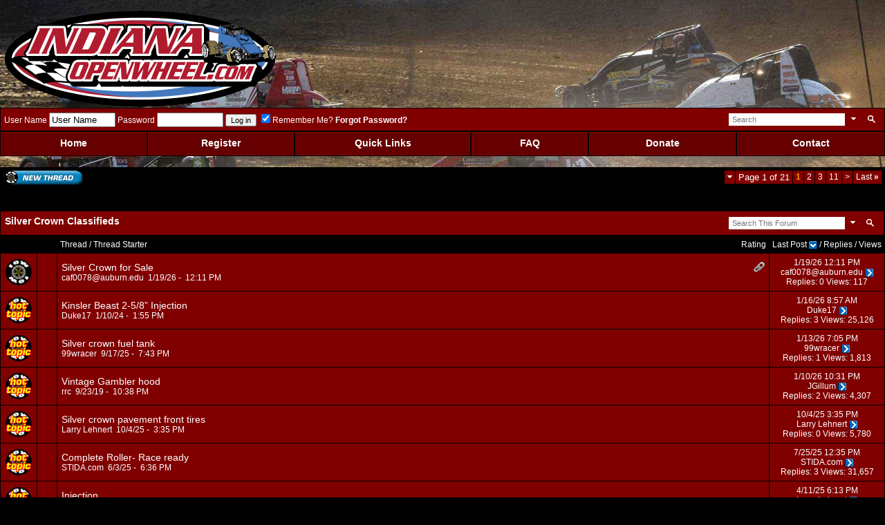

--- FILE ---
content_type: text/html; charset=ISO-8859-1
request_url: https://www.indianaopenwheel.com/forumdisplay.php?s=249ac93e2c233c61477ea2d7a27fbf7f&f=16
body_size: 11427
content:
<!DOCTYPE html PUBLIC "-//W3C//DTD XHTML 1.0 Transitional//EN" "http://www.w3.org/TR/xhtml1/DTD/xhtml1-transitional.dtd">
<html xmlns="http://www.w3.org/1999/xhtml" dir="ltr" lang="en">
<head>
<meta http-equiv="Content-Type" content="text/html; charset=ISO-8859-1" />
<meta name="generator" content="vBulletin 3.8.7" />
<meta property="og:site_name" content="Indiana Open Wheel" />
<meta property="og:type" content="article" />
<meta property="og:image" content="https://www.indianaopenwheel.com/images/header/head_logo2011.png" />
<meta property="fb:admins" content="100000125049836" />

<meta property="og:title" content="Silver Crown Classifieds"/><meta name="keywords" content="Silver Crown Classifieds, non wing sprint cars, sprint car, midget, midgets, open wheel, racing, motorsports, auto racing, indiana racing, speedway, race track" />
<meta name="description" content="" />

<meta name="verify-v1" content="FgagfVbMZcT6xpKoGA1zBeVIieKtPSf8TGgJFoB81K0=" />
<meta name="verify-v1" content="WYO8dK5HXQlnmmO1WuuZ7LTgV4FLP8SnwA18tWZNiAw=" />
<meta name="y_key" content="f8bf9aa86dec06da" />
<!-- CSS Stylesheet -->
<link rel="stylesheet" type="text/css" href="style1.css" />
<!-- / CSS Stylesheet -->
<script type="text/javascript" src="clientscript/resizevbimg.js"></script>
<script type="text/javascript" src="https://ajax.googleapis.com/ajax/libs/yui/2.9.0/build/yahoo-dom-event/yahoo-dom-event.js?v=387"></script>
<script type="text/javascript" src="https://ajax.googleapis.com/ajax/libs/yui/2.9.0/build/connection/connection-min.js?v=387"></script>
<script type="text/javascript">
<!--
var SESSIONURL = "s=2e06e94327586d4f2ee1c5794f11e9ef&";
var SECURITYTOKEN = "guest";
var IMGDIR_MISC = "https://www.indianaopenwheel.com/images/misc";
var vb_disable_ajax = parseInt("0", 10);
// -->
</script>
<script type="text/javascript" src="clientscript/vbulletin_global.js?v=387"></script>
<script type="text/javascript" src="clientscript/vbulletin_menu.js?v=387"></script>

<link rel="alternate" type="application/rss+xml" title="Indiana Open Wheel RSS Feed" href="external.php?type=RSS2" />

<link rel="alternate" type="application/rss+xml" title="Indiana Open Wheel - Silver Crown Classifieds - RSS Feed" href="external.php?type=RSS2&amp;forumids=16" />


<link rel="shortcut icon" href="https://www.indianaopenwheel.com/images/favicon.ico"/>
<link rel="image_src" href="https://www.indianaopenwheel.com/images/header/head_logo2011.png" />
<!-- Google Analytics -->
<script>
  (function(i,s,o,g,r,a,m){i['GoogleAnalyticsObject']=r;i[r]=i[r]||function(){
  (i[r].q=i[r].q||[]).push(arguments)},i[r].l=1*new Date();a=s.createElement(o),
  m=s.getElementsByTagName(o)[0];a.async=1;a.src=g;m.parentNode.insertBefore(a,m)
  })(window,document,'script','//www.google-analytics.com/analytics.js','ga');

  ga('create', 'UA-5181432-1', 'indianaopenwheel.com');
  ga('send', 'pageview');

</script>
<!-- End Google Analytics -->
<meta property="og:url" content="https://www.indianaopenwheel.com/forumdisplay.php?f=16"/>
<title>Silver Crown Classifieds</title>


<link rel="canonical" href="https://www.indianaopenwheel.com/forumdisplay.php?f=16&amp;styleid=1" />
<link rel="alternate" media="only screen and (max-width: 640px)" href="https://www.indianaopenwheel.com/forumdisplay.php?f=16&amp;styleid=17" />

</head>
<body>
<div id="top" style="display:none;"></div>
<!-- content table -->
<!-- open content container -->
	<div class="page" style="width:100%;text-align:left">
		<div style="padding:0;text-align:left">

<!-- Sprint Car Header-->
	<div>
		<a href="/"><img alt="IndianaOpenWheel.com Sprint Car &amp; Midget Racing Forum" height="156" src="https://www.indianaopenwheel.com/images/header/head_logo2011.png" width="405" /></a>
	</div>
<div style="text-align:center"></div>
<!-- header nav -->
<div class="alt1" style="padding:5px;border:1px solid #000;">

		<span id="nav-searchbox" class="smallscreen_hide">
			<form action="search.php?do=process" method="post">
			<input type="hidden" name="do" value="process" />
			<input type="hidden" name="quicksearch" value="1" />
			<input type="hidden" name="childforums" value="1" />
			<input type="hidden" name="exactname" value="1" />
			<input type="hidden" name="s" value="2e06e94327586d4f2ee1c5794f11e9ef" />
			<input type="hidden" name="securitytoken" value="guest" />
			<input type="text" class="bginput2" name="query" size="25" tabindex="1001" placeholder="Search" />
			
				<span class="search_arrow"><a id="search_pop" href="/forumdisplay.php?f=16&amp;nojs=1#search_pop" accesskey="3"></a> <script type="text/javascript"> vbmenu_register("search_pop"); </script>
			</span>
<input type="submit" class="button2" value=" &nbsp; " style="font-size:13px;" tabindex="1004" />

<!-- TOPLINKS POPUP MENUS -->
<div class="vbmenu_popup" id="search_pop_menu" style="display:none;margin-top:3px" align="left">
<div>
<div class="vbmenu_option" style="padding:5px;">
<label for="show_title_only"><input type="checkbox" name="titleonly" value="1" checked="checked" /> Search Titles Only</label> <label for="rb_nb_sp0"><input type="radio" name="showposts" value="0" id="rb_nb_sp0" tabindex="1002" />Show Threads</label> <label for="rb_nb_sp1"><input type="radio" name="showposts" value="1" id="rb_nb_sp1" tabindex="1003" />Show Posts</label></div>

</div></div><!-- / top links menu -->
			
			</form>
		</span>


<!-- login form -->
<form action="login.php?do=login" method="post" onsubmit="md5hash(vb_login_password, vb_login_md5password, vb_login_md5password_utf, 0)">
	<script type="text/javascript" src="clientscript/vbulletin_md5.js?v=387"></script>
		<div class="smallfont"><label for="navbar_username">User Name</label>
			<input type="text" class="bginput" style="font-size: 13px" name="vb_login_username" id="navbar_username" size="10" accesskey="u" tabindex="101" value="User Name" onfocus="if (this.value == 'User Name') this.value = '';" />
			<label for="navbar_password">Password</label>
			<input type="password" class="bginput" style="font-size: 13px" name="vb_login_password" id="navbar_password" size="10" tabindex="102" />
			<input type="submit" class="button" value="Log in" tabindex="104" title="Enter your username and password in the boxes provided to login, or click the 'register' button to create a profile for yourself." accesskey="s" />
			<label for="cb_cookieuser_navbar"><input type="checkbox" name="cookieuser" value="1" checked="checked" tabindex="103" id="cb_cookieuser_navbar" accesskey="c" />Remember Me?</label>
		<!-- Forgot Password Line Starts -->
			<a style="font-weight:bold;" href="login.php?do=lostpw">Forgot Password?</a>
		</div>
		<!-- Forgot Password Line Ends -->
	<input type="hidden" name="s" value="2e06e94327586d4f2ee1c5794f11e9ef" />
	<input type="hidden" name="securitytoken" value="guest" />
	<input type="hidden" name="do" value="login" />
	<input type="hidden" name="vb_login_md5password" />
	<input type="hidden" name="vb_login_md5password_utf" />
</form>
<!-- / login form -->
	</div>


<table class="tborder" style="border-collapse: collapse" width="100%" border="0">
  <tr align="center">
    <td class="navtab1" style="width:10%;" align="center"><a href="/">Home</a></td>
		<td class="navtab1" style="width:10%;" align="center"><a href="iowregister.php?s=2e06e94327586d4f2ee1c5794f11e9ef" rel="nofollow">Register</a></td>

<td class="navtab1" style="width:12%;"><a id="quicklinks" href="/forumdisplay.php?f=16&amp;nojs=1#quicklinks" accesskey="3">Quick Links</a> <script type="text/javascript"> vbmenu_register("quicklinks", true); </script></td>


		
		


    <td style="width:12%;display:none;" class="navtab1"><a href="/rules.php?s=2e06e94327586d4f2ee1c5794f11e9ef">Forum Rules</a></td>

     

    <!-- / ## -->

<td class="navtab1" style="width:8%;" ><a rel="help" href="faq.php?s=2e06e94327586d4f2ee1c5794f11e9ef" accesskey="5">FAQ</a></td><!-- PayPal Donations --><td class="navtab1" width="10%"><a href="https://www.indianaopenwheel.com/billspaypal.php">Donate</a></td>


	


    <td class="navtab1" style="width:10%;" align="center"><a href="https://www.indianaopenwheel.com/sendmessage.php">Contact</a></td>


  </tr>
</table>
<!-- / header nav --><!-- breadcrumb, login, pm info --><!-- / breadcrumb, login, pm info -->

<br />


<!-- NAVBAR POPUP MENUS --><!-- UPPER NAVBAR POPUP MENUS -->
<div class="vbmenu_popup" id="quicklinks_menu" style="display:none;margin-top:3px" align="left"><table cellpadding="4" cellspacing="0" border="0">
<tr><td class="thead">Quick Links</td></tr>
<tr><td class="vbmenu_option"><a href="https://www.indianaopenwheel.com/forumdisplay.php?f=32">2014 IOW Sprint Car Standings</a></td></tr>
<tr><td class="vbmenu_option"><a href="https://www.indianaopenwheel.com/2013IOWDC.php">2013 IOW Sprint Car Standings</a></td></tr>
<tr><td class="vbmenu_option"><a href="https://www.indianaopenwheel.com/2012IOWDC.php">2012 IOW Sprint Car Standings</a></td></tr>
<tr><td class="vbmenu_option"><a href="https://www.indianaopenwheel.com/2011IOWDC.php">2011 IOW Sprint Car Standings</a></td></tr>
<tr><td class="vbmenu_option"><a href="https://www.indianaopenwheel.com/indianasprintweek.php">Indiana Sprint Week</a></td></tr>
<tr><td class="vbmenu_option"><a href="https://www.indianaopenwheel.com/indianamidgetweek.php">Indiana Midget Week</a></td></tr>


<tr><td class="vbmenu_option"><a href="https://www.indianaopenwheel.com/weather.php">Weather</a></td></tr>
<tr><td class="vbmenu_option"><a href="https://www.indianaopenwheel.com/links.php">Links</a></td></tr>
</table></div><!-- / quick links menu -->
<!-- / NAVBAR POPUP MENUS -->

<!-- PAGENAV POPUP -->
<div class="vbmenu_popup" id="pagenav_menu" style="display:none"><table cellpadding="4" cellspacing="0" border="0"><tr><td class="vbmenu_option" title="nohilite"><form action="index.php method="get" onsubmit="return this.gotopage()" id="pagenav_form"><input type="text" class="bginput" id="pagenav_itxt" style="font-size:13px" size="10" placeholder="Go to Page..." /><input type="button" class="button" id="pagenav_ibtn" value="Go" /></form></td></tr></table></div>
<!-- / PAGENAV POPUP -->


<!-- main table open  -->
<table cellpadding="0" cellspacing="0" border="0" width="100%">
<tr>
<!-- left column open  -->
<td valign="top">




<!-- threads list  -->

<!-- controls above thread list -->
<table cellpadding="0" cellspacing="0" border="0" width="100%">
<tr valign="bottom">
	<td class="thead smallfont"><a href="newthread.php?s=2e06e94327586d4f2ee1c5794f11e9ef&amp;do=newthread&amp;f=16" rel="nofollow"><img src="https://www.indianaopenwheel.com/images/buttons/newthread.gif" style="vertical-align:middle;" alt="Post New Thread" border="0" /></a>




</td>
	<td class="thead" align="right"><div class="pagenav" align="right">
<table class="tborder" cellpadding="3" cellspacing="1" border="0">
<tr>
	<td class="alt1" title="forumdisplay.php?s=2e06e94327586d4f2ee1c5794f11e9ef&amp;f=16&amp;order=desc"><a name="PageNav"></a></td>
	<td class="alt1" style="font-weight:normal;font-size:13px;white-space:nowrap;">Page 1 of 21</td>
	
	
		<td class="alt2"><span class="smallfont" title="Showing results 1 to 25 of 524"><font color="#FF9900"><strong>1</strong></font></span></td>
 <td class="alt1"><a class="smallfont" href="forumdisplay.php?s=2e06e94327586d4f2ee1c5794f11e9ef&amp;f=16&amp;order=desc&amp;page=2" title="Show results 26 to 50 of 524">2</a></td><td class="alt1"><a class="smallfont" href="forumdisplay.php?s=2e06e94327586d4f2ee1c5794f11e9ef&amp;f=16&amp;order=desc&amp;page=3" title="Show results 51 to 75 of 524">3</a></td><td class="alt1"><a class="smallfont" href="forumdisplay.php?s=2e06e94327586d4f2ee1c5794f11e9ef&amp;f=16&amp;order=desc&amp;page=11" title="Show results 251 to 275 of 524"><!--+10-->11</a></td>
	<td class="alt1"><a rel="next" class="smallfont" href="forumdisplay.php?s=2e06e94327586d4f2ee1c5794f11e9ef&amp;f=16&amp;order=desc&amp;page=2" title="Next Page - Results 26 to 50 of 524">&gt;</a></td>
	<td class="alt1" nowrap="nowrap"><a class="smallfont" href="forumdisplay.php?s=2e06e94327586d4f2ee1c5794f11e9ef&amp;f=16&amp;order=desc&amp;page=21" title="Last Page - Results 501 to 524 of 524">Last <strong>&raquo;</strong></a></td>
</tr>
</table>
</div></td>
</tr>
</table>
<!-- / controls above thread list -->
<table class="tborder" cellpadding="6" cellspacing="1" border="0" width="100%" align="center" style="border-bottom-width:0px">


<tr>
<td class="thead" id="addthis" colspan="3" style="height:25px;">
<!-- AddThis Button BEGIN -->
<div class="addthis_toolbox addthis_default_style ">
<a class="addthis_button_preferred_1"></a>
<a class="addthis_button_preferred_2"></a>
<a class="addthis_button_google_plusone" g:plusone:annotation="none"></a>
<a class="addthis_button_compact"></a>
</div>
<!-- AddThis Button END -->


</td>
</tr>
<tr>
	<td class="tcat">Silver Crown Classifieds

<!--##-->

<!-- forum search menu -->

<span id="nav-searchbox">
<form action="search.php?do=process" method="post">

<div class="alt1">

	<div class="smallfont" title="nohilite">
<input type="hidden" name="s" value="2e06e94327586d4f2ee1c5794f11e9ef" />
<input type="hidden" name="securitytoken" value="guest" />
<input type="hidden" name="do" value="process" />
<input type="hidden" name="forumchoice[]" value="16" />
<input type="hidden" name="childforums" value="1" />
<input type="hidden" name="exactname" value="1" />
	<div>
<input type="text" class="bginput2" name="query" size="25" tabindex="1001" placeholder="Search This Forum" />

<span class="search_arrow"><a id="search_popforum" href="/forumdisplay.php?f=16&amp;nojs=1#search_popforum" accesskey="3"></a> <script type="text/javascript"> vbmenu_register("search_popforum"); </script></span>

<input type="submit" class="button2" value=" &nbsp; " style="font-size:13px;" accesskey="s" tabindex="1004" />
	</div>

<!-- TOPLINKS POPUP MENUS -->
<div class="vbmenu_popup" id="search_popforum_menu" style="display:none;margin-top:3px" align="left">
<div>
<div class="vbmenu_option" style="padding:5px;">
<label for="sh_title_only"><input type="checkbox" name="titleonly" value="1" checked="checked" /> Search Titles Only</label> <label for="rb_fd_sp0"><input type="checkbox" name="showposts" value="0" id="rb_fd_sp0" tabindex="1002" />Show Threads</label> <label for="rb_fd_sp1"><input type="checkbox" name="showposts" value="1" id="rb_fd_sp1" tabindex="1003" />Show Posts</label></div>

<div class="vbmenu_option" style="padding:5px;text-align:center;"><a href="search.php?s=2e06e94327586d4f2ee1c5794f11e9ef&amp;f=16" rel="nofollow">Advanced Search</a></div>
</div></div><!-- / top links menu -->

		</div>
	</span>
</form>
</div>
<!-- / forum search menu -->


</td></tr></table>

<table class="tborder" cellpadding="6" cellspacing="1" border="0" width="100%" align="center" id="threadslist">
<tbody>

<tr>

	
		<td class="thead" colspan="2">&nbsp;</td>
	
	<td class="thead smallfont" width="100%">
		<span style="float:right"><a href="forumdisplay.php?s=2e06e94327586d4f2ee1c5794f11e9ef&amp;f=16&amp;daysprune=-1&amp;order=desc&amp;sort=voteavg" rel="nofollow">Rating</a> </span>
		<a href="forumdisplay.php?s=2e06e94327586d4f2ee1c5794f11e9ef&amp;f=16&amp;daysprune=-1&amp;order=asc&amp;sort=title" rel="nofollow">Thread</a>  /
		<a href="forumdisplay.php?s=2e06e94327586d4f2ee1c5794f11e9ef&amp;f=16&amp;daysprune=-1&amp;order=asc&amp;sort=postusername" rel="nofollow">Thread Starter</a> 
	</td>
	<td class="thead smallfont" width="25%" align="center" nowrap="nowrap"><span style="white-space:nowrap">
<a href="forumdisplay.php?s=2e06e94327586d4f2ee1c5794f11e9ef&amp;f=16&amp;daysprune=-1&amp;order=desc&amp;sort=lastpost" rel="nofollow">Last Post</a> <a href="forumdisplay.php?s=2e06e94327586d4f2ee1c5794f11e9ef&amp;f=16&amp;daysprune=-1&amp;order=asc&amp;sort=lastpost&amp;pp=25&amp;page=1" rel="nofollow"><img class="inlineimg" src="https://www.indianaopenwheel.com/images/buttons/sortasc.png" alt="Reverse Sort Order" border="0" /></a> / <a href="forumdisplay.php?s=2e06e94327586d4f2ee1c5794f11e9ef&amp;f=16&amp;daysprune=-1&amp;order=desc&amp;sort=replycount" rel="nofollow">Replies</a>  / <a href="forumdisplay.php?s=2e06e94327586d4f2ee1c5794f11e9ef&amp;f=16&amp;daysprune=-1&amp;order=desc&amp;sort=views" rel="nofollow">Views</a> </span>
</td>
<form action="inlinemod.php?forumid=16" method="post" id="inlinemodform">
<input type="hidden" name="url" value="" />
<input type="hidden" name="s" value="2e06e94327586d4f2ee1c5794f11e9ef" />
<input type="hidden" name="securitytoken" value="guest" />
<input type="hidden" name="forumid" value="16" />
	

</tr>
</tbody>


	<!-- show threads -->
	<tbody id="threadbits_forum_16">
	<tr>

	<td class="alt1" id="td_threadstatusicon_127899">
		
		<img src="https://www.indianaopenwheel.com/images/statusicon/thread.gif" id="thread_statusicon_127899" alt="" border="0" />
	</td>
	
		<td class="alt1" align="center"><img src="https://www.indianaopenwheel.com/images/icons/icon15.gif" alt="" border="0" /></td>
	

	<td class="alt1" id="td_threadtitle_127899" title="Competition welding frame 
Claxton engine 
Spares 
$15,000 or best offer 
Moving and need to sell, please call Joe if interested and for more...">

		
		<div>
			
				<span style="float:right">
					
					
					
					
					 <a href="#" onclick="attachments(127899); return false"> <img class="inlineimg" src="https://www.indianaopenwheel.com/images/misc/paperclip.png" border="0" alt="2 Attachment(s)" /></a> 
					
				</span>
			
			
			
			
			
			
			<a href="showthread.php?s=2e06e94327586d4f2ee1c5794f11e9ef&amp;t=127899" id="thread_title_127899">Silver Crown for Sale</a>
		
		</div>

		

		<div class="smallfont">
			
			
				<span style="cursor:pointer" onclick="window.open('member.php?s=2e06e94327586d4f2ee1c5794f11e9ef&amp;u=24686', '_self')">caf0078@auburn.edu</span>
			
&nbsp;1/19/26 -&nbsp; 12:11 PM		</div>

		

	</td>

	
	<td class="alt1" align="center" width="25%" title="Replies: 0, Views: 117">
		<div class="smallfont">
			1/19/26 <span class="time">12:11 PM</span><br />
			<a href="member.php?s=2e06e94327586d4f2ee1c5794f11e9ef&amp;find=lastposter&amp;t=127899" rel="nofollow">caf0078@auburn.edu</a>  <a href="showthread.php?s=2e06e94327586d4f2ee1c5794f11e9ef&amp;p=582254#post582254"><img class="inlineimg" src="https://www.indianaopenwheel.com/images/buttons/lastpost.png" alt="Go to last post" border="0" /></a>

<br />
		<a href="misc.php?do=whoposted&amp;t=127899" onclick="who(127899); return false;">Replies: 0</a> Views: 117

		</div>
	</td>
	

	

		
	

	
</tr>





<tr>

	<td class="alt1" id="td_threadstatusicon_124939">
		
		<img src="https://www.indianaopenwheel.com/images/statusicon/thread_hot.gif" id="thread_statusicon_124939" alt="" border="0" />
	</td>
	
		<td class="alt1" align="center"><img src="https://www.indianaopenwheel.com/images/icons/icon15.gif" alt="" border="0" /></td>
	

	<td class="alt1" id="td_threadtitle_124939" title="Kinsler Beast 2-5/8” injection unit for sale w/550 nozzles.  Came off an AllPro 263-5 Silver Crown engine.  Only 2 races from new.  Cost $6900-sell...">

		
		<div>
			
			
			
			
			
			
			<a href="showthread.php?s=2e06e94327586d4f2ee1c5794f11e9ef&amp;t=124939" id="thread_title_124939">Kinsler Beast 2-5/8” Injection</a>
		
		</div>

		

		<div class="smallfont">
			
			
				<span style="cursor:pointer" onclick="window.open('member.php?s=2e06e94327586d4f2ee1c5794f11e9ef&amp;u=12300', '_self')">Duke17</span>
			
&nbsp;1/10/24 -&nbsp; 1:55 PM		</div>

		

	</td>

	
	<td class="alt1" align="center" width="25%" title="Replies: 3, Views: 25,126">
		<div class="smallfont">
			1/16/26 <span class="time">8:57 AM</span><br />
			<a href="member.php?s=2e06e94327586d4f2ee1c5794f11e9ef&amp;find=lastposter&amp;t=124939" rel="nofollow">Duke17</a>  <a href="showthread.php?s=2e06e94327586d4f2ee1c5794f11e9ef&amp;p=582243#post582243"><img class="inlineimg" src="https://www.indianaopenwheel.com/images/buttons/lastpost.png" alt="Go to last post" border="0" /></a>

<br />
		<a href="misc.php?do=whoposted&amp;t=124939" onclick="who(124939); return false;">Replies: 3</a> Views: 25,126

		</div>
	</td>
	

	

		
	

	
</tr>





<tr>

	<td class="alt1" id="td_threadstatusicon_127643">
		
		<img src="https://www.indianaopenwheel.com/images/statusicon/thread_hot.gif" id="thread_statusicon_127643" alt="" border="0" />
	</td>
	
		<td class="alt1" align="center"><img src="https://www.indianaopenwheel.com/images/icons/icon15.gif" alt="" border="0" /></td>
	

	<td class="alt1" id="td_threadtitle_127643" title="ISO 65 gal. Fuel cell,,217/317/1601 Scott">

		
		<div>
			
			
			
			
			
			
			<a href="showthread.php?s=2e06e94327586d4f2ee1c5794f11e9ef&amp;t=127643" id="thread_title_127643">Silver crown fuel tank</a>
		
		</div>

		

		<div class="smallfont">
			
			
				<span style="cursor:pointer" onclick="window.open('member.php?s=2e06e94327586d4f2ee1c5794f11e9ef&amp;u=21220', '_self')">99wracer</span>
			
&nbsp;9/17/25 -&nbsp; 7:43 PM		</div>

		

	</td>

	
	<td class="alt1" align="center" width="25%" title="Replies: 1, Views: 1,813">
		<div class="smallfont">
			1/13/26 <span class="time">7:05 PM</span><br />
			<a href="member.php?s=2e06e94327586d4f2ee1c5794f11e9ef&amp;find=lastposter&amp;t=127643" rel="nofollow">99wracer</a>  <a href="showthread.php?s=2e06e94327586d4f2ee1c5794f11e9ef&amp;p=582235#post582235"><img class="inlineimg" src="https://www.indianaopenwheel.com/images/buttons/lastpost.png" alt="Go to last post" border="0" /></a>

<br />
		<a href="misc.php?do=whoposted&amp;t=127643" onclick="who(127643); return false;">Replies: 1</a> Views: 1,813

		</div>
	</td>
	

	

		
	

	
</tr>





<tr>

	<td class="alt1" id="td_threadstatusicon_111166">
		
		<img src="https://www.indianaopenwheel.com/images/statusicon/thread_hot.gif" id="thread_statusicon_111166" alt="" border="0" />
	</td>
	
		<td class="alt1" align="center"><img src="https://www.indianaopenwheel.com/images/icons/icon15.gif" alt="" border="0" /></td>
	

	<td class="alt1" id="td_threadtitle_111166" title="Vintage 1984-86 Gambler style wedge hood. Made for a Silver Crown or 100&quot; style car. Measures 91&quot; long, 16&quot; wide at the very front, 31&quot; wide at the...">

		
		<div>
			
			
			
			
			
			
			<a href="showthread.php?s=2e06e94327586d4f2ee1c5794f11e9ef&amp;t=111166" id="thread_title_111166">Vintage Gambler hood</a>
		
		</div>

		

		<div class="smallfont">
			
			
				<span style="cursor:pointer" onclick="window.open('member.php?s=2e06e94327586d4f2ee1c5794f11e9ef&amp;u=633', '_self')">rrc</span>
			
&nbsp;9/23/19 -&nbsp; 10:38 PM		</div>

		

	</td>

	
	<td class="alt1" align="center" width="25%" title="Replies: 2, Views: 4,307">
		<div class="smallfont">
			1/10/26 <span class="time">10:31 PM</span><br />
			<a href="member.php?s=2e06e94327586d4f2ee1c5794f11e9ef&amp;find=lastposter&amp;t=111166" rel="nofollow">JGillum</a>  <a href="showthread.php?s=2e06e94327586d4f2ee1c5794f11e9ef&amp;p=582215#post582215"><img class="inlineimg" src="https://www.indianaopenwheel.com/images/buttons/lastpost.png" alt="Go to last post" border="0" /></a>

<br />
		<a href="misc.php?do=whoposted&amp;t=111166" onclick="who(111166); return false;">Replies: 2</a> Views: 4,307

		</div>
	</td>
	

	

		
	

	
</tr>





<tr>

	<td class="alt1" id="td_threadstatusicon_127680">
		
		<img src="https://www.indianaopenwheel.com/images/statusicon/thread_hot.gif" id="thread_statusicon_127680" alt="" border="0" />
	</td>
	
		<td class="alt1" align="center"><img src="https://www.indianaopenwheel.com/images/icons/icon15.gif" alt="" border="0" /></td>
	

	<td class="alt1" id="td_threadtitle_127680" title="Looking for silver crown pavement front tires , used/free for mock up, just need to hold air. I am in Crawfordsville, Indiana, will pick up if...">

		
		<div>
			
			
			
			
			
			
			<a href="showthread.php?s=2e06e94327586d4f2ee1c5794f11e9ef&amp;t=127680" id="thread_title_127680">Silver crown pavement front tires</a>
		
		</div>

		

		<div class="smallfont">
			
			
				<span style="cursor:pointer" onclick="window.open('member.php?s=2e06e94327586d4f2ee1c5794f11e9ef&amp;u=14667', '_self')">Larry Lehnert</span>
			
&nbsp;10/4/25 -&nbsp; 3:35 PM		</div>

		

	</td>

	
	<td class="alt1" align="center" width="25%" title="Replies: 0, Views: 5,780">
		<div class="smallfont">
			10/4/25 <span class="time">3:35 PM</span><br />
			<a href="member.php?s=2e06e94327586d4f2ee1c5794f11e9ef&amp;find=lastposter&amp;t=127680" rel="nofollow">Larry Lehnert</a>  <a href="showthread.php?s=2e06e94327586d4f2ee1c5794f11e9ef&amp;p=581745#post581745"><img class="inlineimg" src="https://www.indianaopenwheel.com/images/buttons/lastpost.png" alt="Go to last post" border="0" /></a>

<br />
		<a href="misc.php?do=whoposted&amp;t=127680" onclick="who(127680); return false;">Replies: 0</a> Views: 5,780

		</div>
	</td>
	

	

		
	

	
</tr>





<tr>

	<td class="alt1" id="td_threadstatusicon_127322">
		
		<img src="https://www.indianaopenwheel.com/images/statusicon/thread_hot.gif" id="thread_statusicon_127322" alt="" border="0" />
	</td>
	
		<td class="alt1" align="center"><img src="https://www.indianaopenwheel.com/images/icons/icon15.gif" alt="" border="0" /></td>
	

	<td class="alt1" id="td_threadtitle_127322" title="No longer available">

		
		<div>
			
			
			
			
			
			
			<a href="showthread.php?s=2e06e94327586d4f2ee1c5794f11e9ef&amp;t=127322" id="thread_title_127322">Complete Roller- Race ready</a>
		
		</div>

		

		<div class="smallfont">
			
			
				<span style="cursor:pointer" onclick="window.open('member.php?s=2e06e94327586d4f2ee1c5794f11e9ef&amp;u=2613', '_self')">STIDA.com</span>
			
&nbsp;6/3/25 -&nbsp; 6:36 PM		</div>

		

	</td>

	
	<td class="alt1" align="center" width="25%" title="Replies: 3, Views: 31,657">
		<div class="smallfont">
			7/25/25 <span class="time">12:35 PM</span><br />
			<a href="member.php?s=2e06e94327586d4f2ee1c5794f11e9ef&amp;find=lastposter&amp;t=127322" rel="nofollow">STIDA.com</a>  <a href="showthread.php?s=2e06e94327586d4f2ee1c5794f11e9ef&amp;p=581084#post581084"><img class="inlineimg" src="https://www.indianaopenwheel.com/images/buttons/lastpost.png" alt="Go to last post" border="0" /></a>

<br />
		<a href="misc.php?do=whoposted&amp;t=127322" onclick="who(127322); return false;">Replies: 3</a> Views: 31,657

		</div>
	</td>
	

	

		
	

	
</tr>





<tr>

	<td class="alt1" id="td_threadstatusicon_127157">
		
		<img src="https://www.indianaopenwheel.com/images/statusicon/thread_hot.gif" id="thread_statusicon_127157" alt="" border="0" />
	</td>
	
		<td class="alt1" align="center"><img src="https://www.indianaopenwheel.com/images/icons/icon15.gif" alt="" border="0" /></td>
	

	<td class="alt1" id="td_threadtitle_127157" title="Looking for an fuel injection for a Dodge r5p7 engine, what's out there and $ ?">

		
		<div>
			
			
			
			
			
			
			<a href="showthread.php?s=2e06e94327586d4f2ee1c5794f11e9ef&amp;t=127157" id="thread_title_127157">Injection</a>
		
		</div>

		

		<div class="smallfont">
			
			
				<span style="cursor:pointer" onclick="window.open('member.php?s=2e06e94327586d4f2ee1c5794f11e9ef&amp;u=14667', '_self')">Larry Lehnert</span>
			
&nbsp;4/11/25 -&nbsp; 6:13 PM		</div>

		

	</td>

	
	<td class="alt1" align="center" width="25%" title="Replies: 0, Views: 27,247">
		<div class="smallfont">
			4/11/25 <span class="time">6:13 PM</span><br />
			<a href="member.php?s=2e06e94327586d4f2ee1c5794f11e9ef&amp;find=lastposter&amp;t=127157" rel="nofollow">Larry Lehnert</a>  <a href="showthread.php?s=2e06e94327586d4f2ee1c5794f11e9ef&amp;p=579823#post579823"><img class="inlineimg" src="https://www.indianaopenwheel.com/images/buttons/lastpost.png" alt="Go to last post" border="0" /></a>

<br />
		<a href="misc.php?do=whoposted&amp;t=127157" onclick="who(127157); return false;">Replies: 0</a> Views: 27,247

		</div>
	</td>
	

	

		
	

	
</tr>



<tr><td class="smallfont" colspan="4" style="text-align:center;">



</td></tr>



<tr>

	<td class="alt1" id="td_threadstatusicon_127112">
		
		<img src="https://www.indianaopenwheel.com/images/statusicon/thread_hot.gif" id="thread_statusicon_127112" alt="" border="0" />
	</td>
	
		<td class="alt1" align="center"><img src="https://www.indianaopenwheel.com/images/icons/icon15.gif" alt="" border="0" /></td>
	

	<td class="alt1" id="td_threadtitle_127112" title="I have a Tilton Silver Crown complete clutch assembly, everything from crankshaft to driveshaft.  This includes fly wheel, clutch, transmission, U...">

		
		<div>
			
				<span style="float:right">
					
					
					
					
					 <a href="#" onclick="attachments(127112); return false"> <img class="inlineimg" src="https://www.indianaopenwheel.com/images/misc/paperclip.png" border="0" alt="3 Attachment(s)" /></a> 
					
				</span>
			
			
			
			
			
			
			<a href="showthread.php?s=2e06e94327586d4f2ee1c5794f11e9ef&amp;t=127112" id="thread_title_127112">Tilton Silver Crown Complete Clutch Assembly</a>
		
		</div>

		

		<div class="smallfont">
			
			
				<span style="cursor:pointer" onclick="window.open('member.php?s=2e06e94327586d4f2ee1c5794f11e9ef&amp;u=267', '_self')">grumpy racer</span>
			
&nbsp;3/26/25 -&nbsp; 2:40 PM		</div>

		

	</td>

	
	<td class="alt1" align="center" width="25%" title="Replies: 1, Views: 29,421">
		<div class="smallfont">
			4/9/25 <span class="time">7:35 PM</span><br />
			<a href="member.php?s=2e06e94327586d4f2ee1c5794f11e9ef&amp;find=lastposter&amp;t=127112" rel="nofollow">grumpy racer</a>  <a href="showthread.php?s=2e06e94327586d4f2ee1c5794f11e9ef&amp;p=579795#post579795"><img class="inlineimg" src="https://www.indianaopenwheel.com/images/buttons/lastpost.png" alt="Go to last post" border="0" /></a>

<br />
		<a href="misc.php?do=whoposted&amp;t=127112" onclick="who(127112); return false;">Replies: 1</a> Views: 29,421

		</div>
	</td>
	

	

		
	

	
</tr>





<tr>

	<td class="alt1" id="td_threadstatusicon_126636">
		
		<img src="https://www.indianaopenwheel.com/images/statusicon/thread_hot.gif" id="thread_statusicon_126636" alt="" border="0" />
	</td>
	
		<td class="alt1" align="center"><img src="https://www.indianaopenwheel.com/images/icons/icon15.gif" alt="" border="0" /></td>
	

	<td class="alt1" id="td_threadtitle_126636" title="Looking for silver crown front wheels, six pin, 10” wide 4-5-6 offset.">

		
		<div>
			
			
			
			
			
			
			<a href="showthread.php?s=2e06e94327586d4f2ee1c5794f11e9ef&amp;t=126636" id="thread_title_126636">Silver crown front wheels</a>
		
		</div>

		

		<div class="smallfont">
			
			
				<span style="cursor:pointer" onclick="window.open('member.php?s=2e06e94327586d4f2ee1c5794f11e9ef&amp;u=14667', '_self')">Larry Lehnert</span>
			
&nbsp;10/28/24 -&nbsp; 7:07 PM		</div>

		

	</td>

	
	<td class="alt1" align="center" width="25%" title="Replies: 2, Views: 47,009">
		<div class="smallfont">
			3/14/25 <span class="time">7:52 PM</span><br />
			<a href="member.php?s=2e06e94327586d4f2ee1c5794f11e9ef&amp;find=lastposter&amp;t=126636" rel="nofollow">Larry Lehnert</a>  <a href="showthread.php?s=2e06e94327586d4f2ee1c5794f11e9ef&amp;p=579590#post579590"><img class="inlineimg" src="https://www.indianaopenwheel.com/images/buttons/lastpost.png" alt="Go to last post" border="0" /></a>

<br />
		<a href="misc.php?do=whoposted&amp;t=126636" onclick="who(126636); return false;">Replies: 2</a> Views: 47,009

		</div>
	</td>
	

	

		
	

	
</tr>





<tr>

	<td class="alt1" id="td_threadstatusicon_127069">
		
		<img src="https://www.indianaopenwheel.com/images/statusicon/thread_hot.gif" id="thread_statusicon_127069" alt="" border="0" />
	</td>
	
		<td class="alt1" align="center"><img src="https://www.indianaopenwheel.com/images/icons/icon15.gif" alt="" border="0" /></td>
	

	<td class="alt1" id="td_threadtitle_127069" title="Silver crown car with claxton engine, with many spare parts. $18,000 
 
Contact: Joe Fust (931) 572-7465">

		
		<div>
			
				<span style="float:right">
					
					
					
					
					 <a href="#" onclick="attachments(127069); return false"> <img class="inlineimg" src="https://www.indianaopenwheel.com/images/misc/paperclip.png" border="0" alt="3 Attachment(s)" /></a> 
					
				</span>
			
			
			
			
			
			
			<a href="showthread.php?s=2e06e94327586d4f2ee1c5794f11e9ef&amp;t=127069" id="thread_title_127069">Team Sell Out</a>
		
		</div>

		

		<div class="smallfont">
			
			
				<span style="cursor:pointer" onclick="window.open('member.php?s=2e06e94327586d4f2ee1c5794f11e9ef&amp;u=24686', '_self')">caf0078@auburn.edu</span>
			
&nbsp;3/1/25 -&nbsp; 7:15 PM		</div>

		

	</td>

	
	<td class="alt1" align="center" width="25%" title="Replies: 0, Views: 32,401">
		<div class="smallfont">
			3/1/25 <span class="time">7:15 PM</span><br />
			<a href="member.php?s=2e06e94327586d4f2ee1c5794f11e9ef&amp;find=lastposter&amp;t=127069" rel="nofollow">caf0078@auburn.edu</a>  <a href="showthread.php?s=2e06e94327586d4f2ee1c5794f11e9ef&amp;p=579479#post579479"><img class="inlineimg" src="https://www.indianaopenwheel.com/images/buttons/lastpost.png" alt="Go to last post" border="0" /></a>

<br />
		<a href="misc.php?do=whoposted&amp;t=127069" onclick="who(127069); return false;">Replies: 0</a> Views: 32,401

		</div>
	</td>
	

	

		
	

	
</tr>





<tr>

	<td class="alt1" id="td_threadstatusicon_126864">
		
		<img src="https://www.indianaopenwheel.com/images/statusicon/thread_hot.gif" id="thread_statusicon_126864" alt="" border="0" />
	</td>
	
		<td class="alt1" align="center"><img src="https://www.indianaopenwheel.com/images/icons/icon15.gif" alt="" border="0" /></td>
	

	<td class="alt1" id="td_threadtitle_126864" title="Looking for a set of stainless W9 Raised Port headers. Going on a beast pavement sprint car. Call or text 765-686-3722. Thank you">

		
		<div>
			
			
			
			
			
			
			<a href="showthread.php?s=2e06e94327586d4f2ee1c5794f11e9ef&amp;t=126864" id="thread_title_126864">ISO Stainless W9RP headers</a>
		
		</div>

		

		<div class="smallfont">
			
			
				<span style="cursor:pointer" onclick="window.open('member.php?s=2e06e94327586d4f2ee1c5794f11e9ef&amp;u=22916', '_self')">JustinUpchurch</span>
			
&nbsp;1/1/25 -&nbsp; 5:34 PM		</div>

		

	</td>

	
	<td class="alt1" align="center" width="25%" title="Replies: 0, Views: 22,811">
		<div class="smallfont">
			1/1/25 <span class="time">5:34 PM</span><br />
			<a href="member.php?s=2e06e94327586d4f2ee1c5794f11e9ef&amp;find=lastposter&amp;t=126864" rel="nofollow">JustinUpchurch</a>  <a href="showthread.php?s=2e06e94327586d4f2ee1c5794f11e9ef&amp;p=578629#post578629"><img class="inlineimg" src="https://www.indianaopenwheel.com/images/buttons/lastpost.png" alt="Go to last post" border="0" /></a>

<br />
		<a href="misc.php?do=whoposted&amp;t=126864" onclick="who(126864); return false;">Replies: 0</a> Views: 22,811

		</div>
	</td>
	

	

		
	

	
</tr>





<tr>

	<td class="alt1" id="td_threadstatusicon_125180">
		
		<img src="https://www.indianaopenwheel.com/images/statusicon/thread_hot.gif" id="thread_statusicon_125180" alt="" border="0" />
	</td>
	
		<td class="alt1" align="center"><img src="https://www.indianaopenwheel.com/images/icons/icon15.gif" alt="" border="0" /></td>
	

	<td class="alt1" id="td_threadtitle_125180" title="I have a couple of the WASP/Tilton style Silver Crown on board starters, a throw out bearing set up, a new TO bearing seal, and other misc. related...">

		
		<div>
			
				<span style="float:right">
					
					
					
					
					 <a href="#" onclick="attachments(125180); return false"> <img class="inlineimg" src="https://www.indianaopenwheel.com/images/misc/paperclip.png" border="0" alt="2 Attachment(s)" /></a> 
					
				</span>
			
			
			
			
			
			
			<a href="showthread.php?s=2e06e94327586d4f2ee1c5794f11e9ef&amp;t=125180" id="thread_title_125180">WASP Silver Crown On Board Starters For Sale</a>
		
		</div>

		

		<div class="smallfont">
			
			
				<span style="cursor:pointer" onclick="window.open('member.php?s=2e06e94327586d4f2ee1c5794f11e9ef&amp;u=23476', '_self')">Burnieguy</span>
			
&nbsp;3/7/24 -&nbsp; 12:08 PM		</div>

		

	</td>

	
	<td class="alt1" align="center" width="25%" title="Replies: 2, Views: 38,632">
		<div class="smallfont">
			7/26/24 <span class="time">12:53 AM</span><br />
			<a href="member.php?s=2e06e94327586d4f2ee1c5794f11e9ef&amp;find=lastposter&amp;t=125180" rel="nofollow">r.e.legg</a>  <a href="showthread.php?s=2e06e94327586d4f2ee1c5794f11e9ef&amp;p=575675#post575675"><img class="inlineimg" src="https://www.indianaopenwheel.com/images/buttons/lastpost.png" alt="Go to last post" border="0" /></a>

<br />
		<a href="misc.php?do=whoposted&amp;t=125180" onclick="who(125180); return false;">Replies: 2</a> Views: 38,632

		</div>
	</td>
	

	

		
	

	
</tr>





<tr>

	<td class="alt1" id="td_threadstatusicon_126082">
		
		<img src="https://www.indianaopenwheel.com/images/statusicon/thread_hot.gif" id="thread_statusicon_126082" alt="" border="0" />
	</td>
	
		<td class="alt1" align="center"><img src="https://www.indianaopenwheel.com/images/icons/icon15.gif" alt="" border="0" /></td>
	

	<td class="alt1" id="td_threadtitle_126082" title="Not Complete. If interested message or call 574-702-0056 and we'll work something out. Will not let me post photo. Will send upon request.Thx Brad">

		
		<div>
			
			
			
			
			
			
			<a href="showthread.php?s=2e06e94327586d4f2ee1c5794f11e9ef&amp;t=126082" id="thread_title_126082">Gold Crown for sale</a>
		
		</div>

		

		<div class="smallfont">
			
			
				<span style="cursor:pointer" onclick="window.open('member.php?s=2e06e94327586d4f2ee1c5794f11e9ef&amp;u=15174', '_self')">bradsmith</span>
			
&nbsp;7/22/24 -&nbsp; 3:07 PM		</div>

		

	</td>

	
	<td class="alt1" align="center" width="25%" title="Replies: 0, Views: 22,615">
		<div class="smallfont">
			7/22/24 <span class="time">3:07 PM</span><br />
			<a href="member.php?s=2e06e94327586d4f2ee1c5794f11e9ef&amp;find=lastposter&amp;t=126082" rel="nofollow">bradsmith</a>  <a href="showthread.php?s=2e06e94327586d4f2ee1c5794f11e9ef&amp;p=575595#post575595"><img class="inlineimg" src="https://www.indianaopenwheel.com/images/buttons/lastpost.png" alt="Go to last post" border="0" /></a>

<br />
		<a href="misc.php?do=whoposted&amp;t=126082" onclick="who(126082); return false;">Replies: 0</a> Views: 22,615

		</div>
	</td>
	

	

		
	

	
</tr>





<tr>

	<td class="alt1" id="td_threadstatusicon_126054">
		
		<img src="https://www.indianaopenwheel.com/images/statusicon/thread_hot.gif" id="thread_statusicon_126054" alt="" border="0" />
	</td>
	
		<td class="alt1" align="center"><img src="https://www.indianaopenwheel.com/images/icons/icon15.gif" alt="" border="0" /></td>
	

	<td class="alt1" id="td_threadtitle_126054" title="ISO 4:11 rear end with standard (not lightweight) long spline axle and external coupler.                                                             ...">

		
		<div>
			
			
			
			
			
			
			<a href="showthread.php?s=2e06e94327586d4f2ee1c5794f11e9ef&amp;t=126054" id="thread_title_126054">ISO 4:11 quick change</a>
		
		</div>

		

		<div class="smallfont">
			
			
				<span style="cursor:pointer" onclick="window.open('member.php?s=2e06e94327586d4f2ee1c5794f11e9ef&amp;u=6069', '_self')">HH99</span>
			
&nbsp;7/17/24 -&nbsp; 1:27 PM		</div>

		

	</td>

	
	<td class="alt1" align="center" width="25%" title="Replies: 0, Views: 22,106">
		<div class="smallfont">
			7/17/24 <span class="time">1:27 PM</span><br />
			<a href="member.php?s=2e06e94327586d4f2ee1c5794f11e9ef&amp;find=lastposter&amp;t=126054" rel="nofollow">HH99</a>  <a href="showthread.php?s=2e06e94327586d4f2ee1c5794f11e9ef&amp;p=575499#post575499"><img class="inlineimg" src="https://www.indianaopenwheel.com/images/buttons/lastpost.png" alt="Go to last post" border="0" /></a>

<br />
		<a href="misc.php?do=whoposted&amp;t=126054" onclick="who(126054); return false;">Replies: 0</a> Views: 22,106

		</div>
	</td>
	

	

		
	

	
</tr>





<tr>

	<td class="alt1" id="td_threadstatusicon_125586">
		
		<img src="https://www.indianaopenwheel.com/images/statusicon/thread_hot.gif" id="thread_statusicon_125586" alt="" border="0" />
	</td>
	
		<td class="alt1" align="center"><img src="https://www.indianaopenwheel.com/images/icons/icon15.gif" alt="" border="0" /></td>
	

	<td class="alt1" id="td_threadtitle_125586" title="ISO - tilton clutch/starter setup">

		
		<div>
			
			
			
			
			
			
			<a href="showthread.php?s=2e06e94327586d4f2ee1c5794f11e9ef&amp;t=125586" id="thread_title_125586">Clutch/starter/flywheel</a>
		
		</div>

		

		<div class="smallfont">
			
			
				<span style="cursor:pointer" onclick="window.open('member.php?s=2e06e94327586d4f2ee1c5794f11e9ef&amp;u=14667', '_self')">Larry Lehnert</span>
			
&nbsp;5/17/24 -&nbsp; 10:09 AM		</div>

		

	</td>

	
	<td class="alt1" align="center" width="25%" title="Replies: 3, Views: 25,610">
		<div class="smallfont">
			7/3/24 <span class="time">6:07 PM</span><br />
			<a href="member.php?s=2e06e94327586d4f2ee1c5794f11e9ef&amp;find=lastposter&amp;t=125586" rel="nofollow">HH99</a>  <a href="showthread.php?s=2e06e94327586d4f2ee1c5794f11e9ef&amp;p=575173#post575173"><img class="inlineimg" src="https://www.indianaopenwheel.com/images/buttons/lastpost.png" alt="Go to last post" border="0" /></a>

<br />
		<a href="misc.php?do=whoposted&amp;t=125586" onclick="who(125586); return false;">Replies: 3</a> Views: 25,610

		</div>
	</td>
	

	

		
	

	
</tr>





<tr>

	<td class="alt1" id="td_threadstatusicon_125847">
		
		<img src="https://www.indianaopenwheel.com/images/statusicon/thread_hot.gif" id="thread_statusicon_125847" alt="" border="0" />
	</td>
	
		<td class="alt1" align="center"><img src="https://www.indianaopenwheel.com/images/icons/icon15.gif" alt="" border="0" /></td>
	

	<td class="alt1" id="td_threadtitle_125847" title="We are stepping away from Silver Crown racing. The Daigh Phillips Motorsports 27p is for sale. Everything with the Dirt Silver Crown car is for sale...">

		
		<div>
			
			
			
			
			
			
			<a href="showthread.php?s=2e06e94327586d4f2ee1c5794f11e9ef&amp;t=125847" id="thread_title_125847">Complete sell out</a>
		
		</div>

		

		<div class="smallfont">
			
			
				<span style="cursor:pointer" onclick="window.open('member.php?s=2e06e94327586d4f2ee1c5794f11e9ef&amp;u=267', '_self')">grumpy racer</span>
			
&nbsp;6/18/24 -&nbsp; 7:41 PM		</div>

		

	</td>

	
	<td class="alt1" align="center" width="25%" title="Replies: 0, Views: 23,713">
		<div class="smallfont">
			6/18/24 <span class="time">7:41 PM</span><br />
			<a href="member.php?s=2e06e94327586d4f2ee1c5794f11e9ef&amp;find=lastposter&amp;t=125847" rel="nofollow">grumpy racer</a>  <a href="showthread.php?s=2e06e94327586d4f2ee1c5794f11e9ef&amp;p=574833#post574833"><img class="inlineimg" src="https://www.indianaopenwheel.com/images/buttons/lastpost.png" alt="Go to last post" border="0" /></a>

<br />
		<a href="misc.php?do=whoposted&amp;t=125847" onclick="who(125847); return false;">Replies: 0</a> Views: 23,713

		</div>
	</td>
	

	

		
	

	
</tr>





<tr>

	<td class="alt1" id="td_threadstatusicon_125791">
		
		<img src="https://www.indianaopenwheel.com/images/statusicon/thread_hot.gif" id="thread_statusicon_125791" alt="" border="0" />
	</td>
	
		<td class="alt1" align="center"><img src="https://www.indianaopenwheel.com/images/icons/icon15.gif" alt="" border="0" /></td>
	

	<td class="alt1" id="td_threadtitle_125791" title="My son Brian is selling a silver crown engine that was in a car he purchased. It's completely fresh from Claxton. Zero laps. Asking $14,500. Best to...">

		
		<div>
			
			
			
			
			
			
			<a href="showthread.php?s=2e06e94327586d4f2ee1c5794f11e9ef&amp;t=125791" id="thread_title_125791">Silver Crown engine</a>
		
		</div>

		

		<div class="smallfont">
			
			
				<span style="cursor:pointer" onclick="window.open('member.php?s=2e06e94327586d4f2ee1c5794f11e9ef&amp;u=6251', '_self')">tigerfanman</span>
			
&nbsp;6/10/24 -&nbsp; 11:07 PM		</div>

		

	</td>

	
	<td class="alt1" align="center" width="25%" title="Replies: 0, Views: 23,472">
		<div class="smallfont">
			6/10/24 <span class="time">11:07 PM</span><br />
			<a href="member.php?s=2e06e94327586d4f2ee1c5794f11e9ef&amp;find=lastposter&amp;t=125791" rel="nofollow">tigerfanman</a>  <a href="showthread.php?s=2e06e94327586d4f2ee1c5794f11e9ef&amp;p=574681#post574681"><img class="inlineimg" src="https://www.indianaopenwheel.com/images/buttons/lastpost.png" alt="Go to last post" border="0" /></a>

<br />
		<a href="misc.php?do=whoposted&amp;t=125791" onclick="who(125791); return false;">Replies: 0</a> Views: 23,472

		</div>
	</td>
	

	

		
	

	
</tr>





<tr><td class="smallfont" colspan="4" style="text-align:center;">


</td></tr>

<tr>

	<td class="alt1" id="td_threadstatusicon_125520">
		
		<img src="https://www.indianaopenwheel.com/images/statusicon/thread_hot.gif" id="thread_statusicon_125520" alt="" border="0" />
	</td>
	
		<td class="alt1" align="center"><img src="https://www.indianaopenwheel.com/images/icons/icon15.gif" alt="" border="0" /></td>
	

	<td class="alt1" id="td_threadtitle_125520" title="Looking for some decent, used and usable front 6 pin wheel . 10 in wide offset ? ( 3-4-5 ) , trying to put pavement car together.">

		
		<div>
			
			
			
			
			
			
			<a href="showthread.php?s=2e06e94327586d4f2ee1c5794f11e9ef&amp;t=125520" id="thread_title_125520">Silver crown front wheels</a>
		
		</div>

		

		<div class="smallfont">
			
			
				<span style="cursor:pointer" onclick="window.open('member.php?s=2e06e94327586d4f2ee1c5794f11e9ef&amp;u=14667', '_self')">Larry Lehnert</span>
			
&nbsp;5/7/24 -&nbsp; 4:51 PM		</div>

		

	</td>

	
	<td class="alt1" align="center" width="25%" title="Replies: 0, Views: 24,503">
		<div class="smallfont">
			5/7/24 <span class="time">4:51 PM</span><br />
			<a href="member.php?s=2e06e94327586d4f2ee1c5794f11e9ef&amp;find=lastposter&amp;t=125520" rel="nofollow">Larry Lehnert</a>  <a href="showthread.php?s=2e06e94327586d4f2ee1c5794f11e9ef&amp;p=573824#post573824"><img class="inlineimg" src="https://www.indianaopenwheel.com/images/buttons/lastpost.png" alt="Go to last post" border="0" /></a>

<br />
		<a href="misc.php?do=whoposted&amp;t=125520" onclick="who(125520); return false;">Replies: 0</a> Views: 24,503

		</div>
	</td>
	

	

		
	

	
</tr>





<tr>

	<td class="alt1" id="td_threadstatusicon_124592">
		
		<img src="https://www.indianaopenwheel.com/images/statusicon/thread_hot.gif" id="thread_statusicon_124592" alt="" border="0" />
	</td>
	
		<td class="alt1" align="center"><img src="https://www.indianaopenwheel.com/images/icons/icon15.gif" alt="" border="0" /></td>
	

	<td class="alt1" id="td_threadtitle_124592" title="Beast 4 coil silver crown car complete and race ready.  Includes BERT sprint car transmission/starter, new fuel tank bladder in 2020, KSE full...">

		
		<div>
			
				<span style="float:right">
					
					
					
					
					 <a href="#" onclick="attachments(124592); return false"> <img class="inlineimg" src="https://www.indianaopenwheel.com/images/misc/paperclip.png" border="0" alt="3 Attachment(s)" /></a> 
					
				</span>
			
			
			
			
			
			
			<a href="showthread.php?s=2e06e94327586d4f2ee1c5794f11e9ef&amp;t=124592" id="thread_title_124592">Silver Crown Car Race Ready</a>
		
		</div>

		

		<div class="smallfont">
			
			
				<span style="cursor:pointer" onclick="window.open('member.php?s=2e06e94327586d4f2ee1c5794f11e9ef&amp;u=1217', '_self')">Tim</span>
			
&nbsp;11/14/23 -&nbsp; 5:15 PM		</div>

		

	</td>

	
	<td class="alt1" align="center" width="25%" title="Replies: 2, Views: 28,705">
		<div class="smallfont">
			4/27/24 <span class="time">1:19 PM</span><br />
			<a href="member.php?s=2e06e94327586d4f2ee1c5794f11e9ef&amp;find=lastposter&amp;t=124592" rel="nofollow">Tim</a>  <a href="showthread.php?s=2e06e94327586d4f2ee1c5794f11e9ef&amp;p=573598#post573598"><img class="inlineimg" src="https://www.indianaopenwheel.com/images/buttons/lastpost.png" alt="Go to last post" border="0" /></a>

<br />
		<a href="misc.php?do=whoposted&amp;t=124592" onclick="who(124592); return false;">Replies: 2</a> Views: 28,705

		</div>
	</td>
	

	

		
	

	
</tr>





<tr>

	<td class="alt1" id="td_threadstatusicon_125227">
		
		<img src="https://www.indianaopenwheel.com/images/statusicon/thread_hot.gif" id="thread_statusicon_125227" alt="" border="0" />
	</td>
	
		<td class="alt1" align="center"><img src="https://www.indianaopenwheel.com/images/icons/icon15.gif" alt="" border="0" /></td>
	

	<td class="alt1" id="td_threadtitle_125227" title="2008? JEI Silver Crown Pavement Roller.  Ex Kasey Kahne car.  Winters rear with DMI axle, KSE steering, Ultra Lite (Red Devil) brakes.  Penske shocks...">

		
		<div>
			
				<span style="float:right">
					
					
					
					
					 <a href="#" onclick="attachments(125227); return false"> <img class="inlineimg" src="https://www.indianaopenwheel.com/images/misc/paperclip.png" border="0" alt="3 Attachment(s)" /></a> 
					
				</span>
			
			
			
			
			
			
			<a href="showthread.php?s=2e06e94327586d4f2ee1c5794f11e9ef&amp;t=125227" id="thread_title_125227">2008? JEI Silver Crown Pavement Roller</a>
		
		</div>

		

		<div class="smallfont">
			
			
				<span style="cursor:pointer" onclick="window.open('member.php?s=2e06e94327586d4f2ee1c5794f11e9ef&amp;u=2241', '_self')">1121</span>
			
&nbsp;3/18/24 -&nbsp; 4:14 PM		</div>

		

	</td>

	
	<td class="alt1" align="center" width="25%" title="Replies: 0, Views: 26,402">
		<div class="smallfont">
			3/18/24 <span class="time">4:14 PM</span><br />
			<a href="member.php?s=2e06e94327586d4f2ee1c5794f11e9ef&amp;find=lastposter&amp;t=125227" rel="nofollow">1121</a>  <a href="showthread.php?s=2e06e94327586d4f2ee1c5794f11e9ef&amp;p=572717#post572717"><img class="inlineimg" src="https://www.indianaopenwheel.com/images/buttons/lastpost.png" alt="Go to last post" border="0" /></a>

<br />
		<a href="misc.php?do=whoposted&amp;t=125227" onclick="who(125227); return false;">Replies: 0</a> Views: 26,402

		</div>
	</td>
	

	

		
	

	
</tr>





<tr>

	<td class="alt1" id="td_threadstatusicon_125226">
		
		<img src="https://www.indianaopenwheel.com/images/statusicon/thread_hot.gif" id="thread_statusicon_125226" alt="" border="0" />
	</td>
	
		<td class="alt1" align="center"><img src="https://www.indianaopenwheel.com/images/icons/icon15.gif" alt="" border="0" /></td>
	

	<td class="alt1" id="td_threadtitle_125226" title="Beast Dirt Silver Crown Roller For Sale 
 
Coil front, torsion bar rear.  I have everything needed to make it a 4 coil car.  Winters rear, KSE...">

		
		<div>
			
				<span style="float:right">
					
					
					
					
					 <a href="#" onclick="attachments(125226); return false"> <img class="inlineimg" src="https://www.indianaopenwheel.com/images/misc/paperclip.png" border="0" alt="3 Attachment(s)" /></a> 
					
				</span>
			
			
			
			
			
			
			<a href="showthread.php?s=2e06e94327586d4f2ee1c5794f11e9ef&amp;t=125226" id="thread_title_125226">Beast Dirt Silver Crown Roller</a>
		
		</div>

		

		<div class="smallfont">
			
			
				<span style="cursor:pointer" onclick="window.open('member.php?s=2e06e94327586d4f2ee1c5794f11e9ef&amp;u=2241', '_self')">1121</span>
			
&nbsp;3/18/24 -&nbsp; 4:03 PM		</div>

		

	</td>

	
	<td class="alt1" align="center" width="25%" title="Replies: 0, Views: 25,048">
		<div class="smallfont">
			3/18/24 <span class="time">4:03 PM</span><br />
			<a href="member.php?s=2e06e94327586d4f2ee1c5794f11e9ef&amp;find=lastposter&amp;t=125226" rel="nofollow">1121</a>  <a href="showthread.php?s=2e06e94327586d4f2ee1c5794f11e9ef&amp;p=572716#post572716"><img class="inlineimg" src="https://www.indianaopenwheel.com/images/buttons/lastpost.png" alt="Go to last post" border="0" /></a>

<br />
		<a href="misc.php?do=whoposted&amp;t=125226" onclick="who(125226); return false;">Replies: 0</a> Views: 25,048

		</div>
	</td>
	

	

		
	

	
</tr>





<tr>

	<td class="alt1" id="td_threadstatusicon_125089">
		
		<img src="https://www.indianaopenwheel.com/images/statusicon/thread_hot.gif" id="thread_statusicon_125089" alt="" border="0" />
	</td>
	
		<td class="alt1" align="center"><img src="https://www.indianaopenwheel.com/images/icons/icon15.gif" alt="" border="0" /></td>
	

	<td class="alt1" id="td_threadtitle_125089" title="Looking for a beast pavement Silver Crown frame. Can have some damage, but must be fixable. Only looking for frame no roller. Thanks 
Never mind I...">

		
		<div>
			
			
			
			
			
			
			<a href="showthread.php?s=2e06e94327586d4f2ee1c5794f11e9ef&amp;t=125089" id="thread_title_125089">Iso</a>
		
		</div>

		

		<div class="smallfont">
			
			
				<span style="cursor:pointer" onclick="window.open('member.php?s=2e06e94327586d4f2ee1c5794f11e9ef&amp;u=267', '_self')">grumpy racer</span>
			
&nbsp;2/11/24 -&nbsp; 6:27 PM		</div>

		

	</td>

	
	<td class="alt1" align="center" width="25%" title="Replies: 0, Views: 23,216">
		<div class="smallfont">
			2/11/24 <span class="time">6:27 PM</span><br />
			<a href="member.php?s=2e06e94327586d4f2ee1c5794f11e9ef&amp;find=lastposter&amp;t=125089" rel="nofollow">grumpy racer</a>  <a href="showthread.php?s=2e06e94327586d4f2ee1c5794f11e9ef&amp;p=572188#post572188"><img class="inlineimg" src="https://www.indianaopenwheel.com/images/buttons/lastpost.png" alt="Go to last post" border="0" /></a>

<br />
		<a href="misc.php?do=whoposted&amp;t=125089" onclick="who(125089); return false;">Replies: 0</a> Views: 23,216

		</div>
	</td>
	

	

		
	

	
</tr>





<tr>

	<td class="alt1" id="td_threadstatusicon_124954">
		
		<img src="https://www.indianaopenwheel.com/images/statusicon/thread_hot.gif" id="thread_statusicon_124954" alt="" border="0" />
	</td>
	
		<td class="alt1" align="center"><img src="https://www.indianaopenwheel.com/images/icons/icon15.gif" alt="" border="0" /></td>
	

	<td class="alt1" id="td_threadtitle_124954" title="1995 January thru December Vintage Open Wheel Magazines. Nice condition. $80 shipped. PM me for contact information and to request photos.">

		
		<div>
			
			
			
			
			
			
			<a href="showthread.php?s=2e06e94327586d4f2ee1c5794f11e9ef&amp;t=124954" id="thread_title_124954">Open Wheel Magazines</a>
		
		</div>

		

		<div class="smallfont">
			
			
				<span style="cursor:pointer" onclick="window.open('member.php?s=2e06e94327586d4f2ee1c5794f11e9ef&amp;u=2874', '_self')">Rpracing1</span>
			
&nbsp;1/14/24 -&nbsp; 5:38 PM		</div>

		

	</td>

	
	<td class="alt1" align="center" width="25%" title="Replies: 1, Views: 23,931">
		<div class="smallfont">
			2/4/24 <span class="time">9:44 PM</span><br />
			<a href="member.php?s=2e06e94327586d4f2ee1c5794f11e9ef&amp;find=lastposter&amp;t=124954" rel="nofollow">Rpracing1</a>  <a href="showthread.php?s=2e06e94327586d4f2ee1c5794f11e9ef&amp;p=572032#post572032"><img class="inlineimg" src="https://www.indianaopenwheel.com/images/buttons/lastpost.png" alt="Go to last post" border="0" /></a>

<br />
		<a href="misc.php?do=whoposted&amp;t=124954" onclick="who(124954); return false;">Replies: 1</a> Views: 23,931

		</div>
	</td>
	

	

		
	

	
</tr>





<tr>

	<td class="alt1" id="td_threadstatusicon_124949">
		
		<img src="https://www.indianaopenwheel.com/images/statusicon/thread_hot.gif" id="thread_statusicon_124949" alt="" border="0" />
	</td>
	
		<td class="alt1" align="center"><img src="https://www.indianaopenwheel.com/images/icons/icon15.gif" alt="" border="0" /></td>
	

	<td class="alt1" id="td_threadtitle_124949" title="360 Mopar steel block Only 4 races on it since it’s been completely rebuilt! Fuel pump and everything included ready to put in race car with a set of...">

		
		<div>
			
				<span style="float:right">
					
					
					
					
					 <a href="#" onclick="attachments(124949); return false"> <img class="inlineimg" src="https://www.indianaopenwheel.com/images/misc/paperclip.png" border="0" alt="3 Attachment(s)" /></a> 
					
				</span>
			
			
			
			
			
			
			<a href="showthread.php?s=2e06e94327586d4f2ee1c5794f11e9ef&amp;t=124949" id="thread_title_124949">Mopar Engine for sale</a>
		
		</div>

		

		<div class="smallfont">
			
			
				<span style="cursor:pointer" onclick="window.open('member.php?s=2e06e94327586d4f2ee1c5794f11e9ef&amp;u=22916', '_self')">JustinUpchurch</span>
			
&nbsp;1/13/24 -&nbsp; 12:51 PM		</div>

		

	</td>

	
	<td class="alt1" align="center" width="25%" title="Replies: 0, Views: 24,742">
		<div class="smallfont">
			1/13/24 <span class="time">12:51 PM</span><br />
			<a href="member.php?s=2e06e94327586d4f2ee1c5794f11e9ef&amp;find=lastposter&amp;t=124949" rel="nofollow">JustinUpchurch</a>  <a href="showthread.php?s=2e06e94327586d4f2ee1c5794f11e9ef&amp;p=571581#post571581"><img class="inlineimg" src="https://www.indianaopenwheel.com/images/buttons/lastpost.png" alt="Go to last post" border="0" /></a>

<br />
		<a href="misc.php?do=whoposted&amp;t=124949" onclick="who(124949); return false;">Replies: 0</a> Views: 24,742

		</div>
	</td>
	

	

		
	

	
</tr>





<tr>

	<td class="alt1" id="td_threadstatusicon_124836">
		
		<img src="https://www.indianaopenwheel.com/images/statusicon/thread_hot.gif" id="thread_statusicon_124836" alt="" border="0" />
	</td>
	
		<td class="alt1" align="center"><img src="https://www.indianaopenwheel.com/images/icons/icon15.gif" alt="" border="0" /></td>
	

	<td class="alt1" id="td_threadtitle_124836" title="Looking for a fuel injection for Dodge R5P7 , wondering what’s for sale and how much ?">

		
		<div>
			
			
			
			
			
			
			<a href="showthread.php?s=2e06e94327586d4f2ee1c5794f11e9ef&amp;t=124836" id="thread_title_124836">R5P7 fuel injection</a>
		
		</div>

		

		<div class="smallfont">
			
			
				<span style="cursor:pointer" onclick="window.open('member.php?s=2e06e94327586d4f2ee1c5794f11e9ef&amp;u=14667', '_self')">Larry Lehnert</span>
			
&nbsp;12/21/23 -&nbsp; 7:54 PM		</div>

		

	</td>

	
	<td class="alt1" align="center" width="25%" title="Replies: 0, Views: 24,864">
		<div class="smallfont">
			12/21/23 <span class="time">7:54 PM</span><br />
			<a href="member.php?s=2e06e94327586d4f2ee1c5794f11e9ef&amp;find=lastposter&amp;t=124836" rel="nofollow">Larry Lehnert</a>  <a href="showthread.php?s=2e06e94327586d4f2ee1c5794f11e9ef&amp;p=571042#post571042"><img class="inlineimg" src="https://www.indianaopenwheel.com/images/buttons/lastpost.png" alt="Go to last post" border="0" /></a>

<br />
		<a href="misc.php?do=whoposted&amp;t=124836" onclick="who(124836); return false;">Replies: 0</a> Views: 24,864

		</div>
	</td>
	

	

		
	

	
</tr>






	
	</tbody>
	<!-- end show threads -->

</table>




<!-- controls below thread list -->
<table cellpadding="0" cellspacing="0" border="0" width="100%">
<tr valign="top">
	<td class="thead smallfont"><a href="newthread.php?s=2e06e94327586d4f2ee1c5794f11e9ef&amp;do=newthread&amp;f=16" rel="nofollow"><img src="https://www.indianaopenwheel.com/images/buttons/newthread.gif" style="vertical-align:middle;" alt="Post New Thread" border="0" /></a>



</td>
	
		<td class="thead" align="right"><div class="pagenav" align="right">
<table class="tborder" cellpadding="3" cellspacing="1" border="0">
<tr>
	<td class="alt1" title="forumdisplay.php?s=2e06e94327586d4f2ee1c5794f11e9ef&amp;f=16&amp;order=desc"><a name="PageNav"></a></td>
	<td class="alt1" style="font-weight:normal;font-size:13px;white-space:nowrap;">Page 1 of 21</td>
	
	
		<td class="alt2"><span class="smallfont" title="Showing results 1 to 25 of 524"><font color="#FF9900"><strong>1</strong></font></span></td>
 <td class="alt1"><a class="smallfont" href="forumdisplay.php?s=2e06e94327586d4f2ee1c5794f11e9ef&amp;f=16&amp;order=desc&amp;page=2" title="Show results 26 to 50 of 524">2</a></td><td class="alt1"><a class="smallfont" href="forumdisplay.php?s=2e06e94327586d4f2ee1c5794f11e9ef&amp;f=16&amp;order=desc&amp;page=3" title="Show results 51 to 75 of 524">3</a></td><td class="alt1"><a class="smallfont" href="forumdisplay.php?s=2e06e94327586d4f2ee1c5794f11e9ef&amp;f=16&amp;order=desc&amp;page=11" title="Show results 251 to 275 of 524"><!--+10-->11</a></td>
	<td class="alt1"><a rel="next" class="smallfont" href="forumdisplay.php?s=2e06e94327586d4f2ee1c5794f11e9ef&amp;f=16&amp;order=desc&amp;page=2" title="Next Page - Results 26 to 50 of 524">&gt;</a></td>
	<td class="alt1" nowrap="nowrap"><a class="smallfont" href="forumdisplay.php?s=2e06e94327586d4f2ee1c5794f11e9ef&amp;f=16&amp;order=desc&amp;page=21" title="Last Page - Results 501 to 524 of 524">Last <strong>&raquo;</strong></a></td>
</tr>
</table>
</div>
		
		</td>
	
</tr>
</table>
</form>


<!-- / controls below thread list -->



<!-- Active Users in this Forum (and sub-forums) and Moderators -->

<div class="thead" style="text-align:center;">           </div>

<form action="forumdisplay.php" method="get">
<input type="hidden" name="s" value="2e06e94327586d4f2ee1c5794f11e9ef" />
<input type="hidden" name="f" value="16" />
<input type="hidden" name="page" value="1" />
<input type="hidden" name="pp" value="25" />

<table class="tborder" cellpadding="6" cellspacing="1" border="0" width="100%" align="center">
<tr>
<td class="thead smallfont">
<a href="index.php?s=2e06e94327586d4f2ee1c5794f11e9ef" accesskey="1">Indiana Open Wheel</a> >  
	Silver Crown Classifieds

<br />
</td></tr>
<tr>

	<td class="vbmenu_control" id="forumtools" nowrap="nowrap"><a href="/forumdisplay.php?f=16&amp;nojs=1#goto_forumtools" rel="nofollow">Forum Tools</a> <script type="text/javascript"> vbmenu_register("forumtools"); </script></td>
</tr>
<tr>
	<td class="tcat">Display Options</td>
</tr>
<tr>
	<td class="thead">Showing threads 1 to 25 of 524</td>
	</tr>
<tr valign="top">
	<td class="alt1">

		<table cellpadding="0" cellspacing="1" border="0">
		<tr valign="bottom">
			<td class="smallfont" style="padding-right:6px">
				<div><label for="sel_sort">Sorted By</label></div>
				<select name="sort" id="sel_sort">
					<option value="title" >Thread Title</option>
					<option value="lastpost" selected="selected">Last Post Time</option>
					<option value="dateline" >Thread Start Time</option>
					<option value="replycount" >Number of Replies</option>
					<option value="views" >Number of Views</option>
					<option value="postusername" >Thread Starter</option>
					<option value="voteavg" >Thread Rating</option>
				</select>
			</td>
			<td class="smallfont" style="padding-right:6px">
				<div><label for="sel_order">Sort Order</label></div>
				<select name="order" id="sel_order">
					<option value="asc" >Ascending</option>
					<option value="desc" selected="selected">Descending</option>
				</select>
			</td>
			<td class="smallfont">
				<div><label for="sel_daysprune">From The</label></div>
				<select name="daysprune" id="sel_daysprune">
					<option value="1" >Last Day</option>
					<option value="2" >Last 2 Days</option>
					<option value="7" >Last Week</option>
					<option value="10" >Last 10 Days</option>
					<option value="14" >Last 2 Weeks</option>
					<option value="30" >Last Month</option>
					<option value="45" >Last 45 Days</option>
					<option value="60" >Last 2 Months</option>
					<option value="75" >Last 75 Days</option>
					<option value="100" >Last 100 Days</option>
					<option value="365" >Last Year</option>
					<option value="-1" selected="selected">Beginning</option>
				</select>
			</td>
		</tr>
		<tr valign="bottom">
			<td class="smallfont" colspan="2">
			
				&nbsp;
			
			</td>
			<td class="smallfont" align="right" style="padding-top:6px">
				<input type="submit" class="button" value="Show Threads" />
			</td>
		</tr>
		</table>

	</td>
</tr>
</table>
</form>
<!-- End Active Users in this Forum (and sub-forums) and Moderators -->



</td>
<!-- / left column close -->

<!-- / main table close  -->
</tr></table>




<br />
<!-- popup menu contents -->


<!-- forum tools menu -->
<div class="vbmenu_popup" id="forumtools_menu" style="display:none">
<form action="moderator.php?f=16" method="post" name="forumadminform">
	<table cellpadding="4" cellspacing="1" border="0">
	<tr><td class="thead">Forum Tools<a name="goto_forumtools"></a></td></tr>
	<tr><td class="vbmenu_option"><a href="newthread.php?s=2e06e94327586d4f2ee1c5794f11e9ef&amp;do=newthread&amp;f=16" rel="nofollow">Post a New Thread</a></td></tr>
	<tr><td class="vbmenu_option"><a href="forumdisplay.php?s=2e06e94327586d4f2ee1c5794f11e9ef&amp;do=markread&amp;markreadhash=guest&amp;f=16" rel="nofollow" onclick="return mark_forum_read(16);">Mark This Forum Read</a></td></tr>
	<tr>
		<td class="vbmenu_option">
		
			<a href="subscription.php?s=2e06e94327586d4f2ee1c5794f11e9ef&amp;do=addsubscription&amp;f=16" rel="nofollow">Subscribe to This Forum</a>
		
		</td>
	</tr>


	<tr><td class="vbmenu_option"><a href="forumdisplay.php?s=2e06e94327586d4f2ee1c5794f11e9ef&amp;f=-1" rel="nofollow">View Parent Forum</a></td></tr>
	
	</table>
</form>
</div>
<!-- / forum tools menu -->

<!-- inline mod menu -->

<!-- / inline mod menu -->

<!-- / popup menu contents -->




<!-- ############## END THREADS LIST ##############  -->




<script type="text/javascript" src="clientscript/vbulletin_read_marker.js?v=387"></script>
<script type="text/javascript">
<!--
vbphrase['doubleclick_forum_markread'] = "Double-click this icon to mark this forum and its contents as read";
init_forum_readmarker_system();
//-->
</script>


<!-- forum search menu -->
<div class="vbmenu_popup" id="forumsearch_menu" style="display:none">
<form action="search.php?do=process" method="post">
	<table cellpadding="4" cellspacing="1" border="0">
	<tr>
		<td class="thead">Search this Forum<a name="goto_forumsearch"></a></td>
	</tr>
	<tr>
		<td class="vbmenu_option" title="nohilite">
			<input type="hidden" name="s" value="2e06e94327586d4f2ee1c5794f11e9ef" />
			<input type="hidden" name="securitytoken" value="guest" />
			<input type="hidden" name="do" value="process" />
			<input type="hidden" name="forumchoice[]" value="16" />
			<input type="hidden" name="childforums" value="1" />
			<input type="hidden" name="exactname" value="1" />
			<div><input type="text" class="bginput" name="query" size="25" tabindex="1001" /><input type="submit" class="button" value="Go" accesskey="s" tabindex="1004" /></div>
		</td>
	</tr>
	<tr>
		<td class="vbmenu_option" title="nohilite">
			<label for="rb_fd_sp0"><input type="radio" name="showposts" value="0" id="rb_fd_sp0" tabindex="1002" checked="checked" />Show Threads</label>
			&nbsp;
			<label for="rb_fd_sp1"><input type="radio" name="showposts" value="1" id="rb_fd_sp1" tabindex="1003" />Show Posts</label>
		</td>
	</tr>
	<tr>
		<td class="vbmenu_option"><a href="search.php?s=2e06e94327586d4f2ee1c5794f11e9ef&amp;f=16" rel="nofollow">Advanced Search</a></td>
	</tr>
	</table>
</form>
</div>
<!-- / forum search menu -->




<br />
<script type="text/javascript">ame_toggle_view({other : 'false',post : 'false',blog : 'false',group : 'false',vm : 'false',sig : 'false'});</script><br /><div class="smallfont" align="center">All times are GMT -4. The time now is <span class="time">6:47 AM</span>.</div>
<br />
		</div>
	</div>
<!-- / close content container -->
<!-- /content area table -->
<table cellpadding="6" cellspacing="0" border="0" width="100%" align="center">
<tr>
	
		<td class="tfoot">
			<select name="styleid" onchange="switch_id(this, 'style')">
				<optgroup label="Quick Style Chooser">
					<option value="1" class="" selected="selected">-- Default Style</option>
<option value="17" class="" >-- Mobile Version</option>

				</optgroup>
			</select>
		</td>
	
	
	<td class="tfoot" align="right" width="100%">
<div class="smallfont"><strong>

<a href="sendmessage.php?s=2e06e94327586d4f2ee1c5794f11e9ef" rel="nofollow" accesskey="9">Contact Us</a> -
<a href="https://www.indianaopenwheel.com">IndianaOpenWheel.com</a> -


				
<a href="https://www.indianaopenwheel.com/privacy.php">Privacy Statement</a> -
<a href="https://www.indianaopenwheel.com/rules.php">Terms of Service</a> -
<a href="#top" onclick="self.scrollTo(0, 0); return false;">Top</a></strong></div>
	</td>
</tr></table>
<div class="tfoot">
<br />
<div class="smallfont" align="center">
      <a style="behavior: url(#default#homepage)" onclick="this.style.behavior='url(#default#homepage)';this.setHomePage('https://www.indianaopenwheel.com');" class="nav10" href="https://www.indianaopenwheel.com">Make IndianaOpenWheel.com your homepage</a>
</div>
<form action="index.php" method="get" style="clear:left"></form>


<script type="text/javascript">
<!--
	// Main vBulletin Javascript Initialization
	vBulletin_init();
//-->
</script>
	<div class="smallfont" align="center">
	<!-- Do not remove this copyright notice -->
	Powered by vBulletin&reg; Version 3.8.7<br />Copyright &copy;2000 - 2026, vBulletin Solutions, Inc.
	<!-- Do not remove this copyright notice -->
	</div>
	<div class="smallfont" align="center">
	<!-- Do not remove  or your scheduled tasks will cease to function -->
	
	<!-- Do not remove  or your scheduled tasks will cease to function --><div class="smallfont" style="text-align:right;"></div>
	© 2005-2025 IndianaOpenWheel.com	</div>

</div>
<div class="smallfont7">
	<span style="float:right;"><a href="/forumdisplay.php?s=249ac93e2c233c61477ea2d7a27fbf7f&f=16&amp;styleid=17">Mobile Version</a></span>Links: <a href="http://davespitpassphotos.com/" target="_blank">Dave Merritt</a> - <a href="http://www.racephoto1.com/" target="_blank">Chris Pedersen</a> - <a href="http://www.careyfoxphotos.smugmug.com/" target="_blank">Carey Fox</a> - <a href="http://www.manvelmotorsports.com" target="_blank">Carey Akin</a> - <a href="http://www.jbennettphotos.com/" target="_blank">Joe Bennett</a> - <a href="http://www.brandonmurrayphotos.com/" target="_blank">Brandon Murray</a> - <a href="http://www.roachracingphotos.com/" target="_blank">Dave Roach</a> - <a href="http://www.raceproweekly.com/" target="_blank">John DaDalt</a>  - <a href="https://www.indianaopenwheel.com/racinwithdo.php" target="_blank">Racin; With D.O.</a>  - <a href="http://www.jackslashmediainc.com/" target="_blank">Jackslash Media</a>
</div>


<script type="text/javascript" src="https://www.indianaopenwheel.com/mobiquo/tapatalkdetect.js"></script><script type="text/javascript" src="clientscript/ame.js" ></script>

<script type="text/javascript">
var addthis_config = {
	data_track_addressbar:false,
	ui_click: true
};
</script>
<script type="text/javascript" src="https://s7.addthis.com/js/300/addthis_widget.js#pubid=ra-4e5e3c176b5f9561&async=1"></script>

<!-- Call for AddThis init() function -->
<script>
function initAddThis()
{
addthis.init()
}
initAddThis();
</script>
</body>
</html>

--- FILE ---
content_type: text/css
request_url: https://www.indianaopenwheel.com/style1.css
body_size: 1770
content:
body {
background:#000;
color:#FFF;
font:14px verdana, geneva, lucida, 'lucida grande', arial, helvetica, sans-serif;
margin:0 auto;
padding:0;
}

a:link,body_alink,a:visited,body_avisited {
color:#FFF;
text-decoration:none;
}

a:hover,a:active,body_ahover {
color:#F90;
text-decoration:none;
}

.page {
background:#000 url(../../images/BG2013.jpg) fixed;
color:#FFF;
background-size:100%;
margin:0 auto;
padding:0;
}

td,th,p,li {
font:14px verdana, geneva, lucida, 'lucida grande', arial, helvetica, sans-serif;
}

.tborder {
background:#000000;
color:#FFFFFF;
}
.tcat {
background:#800000;
color:#ffffff;
font:bold 14px verdana, geneva, lucida, 'lucida grande', arial, helvetica, sans-serif;
}

.tcat a:hover,.tcat a:active,.tcat_ahover {
color:#FF9900;
text-decoration:none;
}

.tcat a:link,.tcat_alink,.tcat a:visited,.tcat_avisited {
color:#ffffff;
text-decoration:none;
}

.thead {
background:#000000;
color:#FFFFFF;
font:bold 14px verdana, geneva, lucida, 'lucida grande', arial, helvetica, sans-serif;
}

.thead a:hover,.thead a:active,.thead_ahover {
color:#FF9900;
text-decoration:none;
}

.thead a:link,.thead_alink,.thead a:visited,.thead_avisited {
color:#FFFFFF;
}

.tfoot {
background:#000000;
color:#FFFFFF;
font-weight:700;
padding:5px 0;
}

.tfoot a:hover,.tfoot a:active,.tfoot_ahover {
color:#FF9900;
text-decoration:none;
}

.tfoot a:link,.tfoot_alink,.tfoot a:visited,.tfoot_avisited {
color:#FFFFFF;
}

.alt1,.alt1Active {
background:#800000;
color:#FFFFFF;
}

.alt2,.alt2Active {
background:#800000;
color:#FFFFFF;
border-collapse:collapse;
}

.alt2 a:hover,.alt2 a:active,.alt2_ahover,.alt2Active a:hover,.alt2Active a:active,.alt2Active_ahover {
color:#FF9900;
text-decoration:underline;
}

.alt1 a:hover,.alt1 a:active,.alt1_ahover,.alt1Active a:hover,.alt1Active a:active,.alt1Active_ahover,.alt2 a:link,.alt2_alink,.alt2Active a:link,.alt2Active_alink,.alt2 a:visited,.alt2_avisited,.alt2Active a:visited,.alt2Active_avisited {
color:#FF9900;
text-decoration:none;
}

.inlinemod {
background:#690000;
color:#FFFFFF;
}

.wysiwyg {
background:#800000;
color:#FFFFFF;
font:12pt verdana, geneva, lucida, 'lucida grande', arial, helvetica, sans-serif;
margin:5px 10px 10px;
padding:0;
}

textarea,.bginput {
font:12pt verdana, geneva, lucida, 'lucida grande', arial, helvetica, sans-serif;
}

.bginput option,.bginput optgroup {
font-size:12pt;
font-family:verdana, geneva, lucida, 'lucida grande', arial, helvetica, sans-serif;
}

.button {
font:11px verdana, geneva, lucida, 'lucida grande', arial, helvetica, sans-serif;
}

select {
background:#CCCCCC;
font:13px verdana, tahoma, geneva, lucida, 'lucida grande', arial, helvetica, sans-serif;
}

option,optgroup {
font-size:13px;
font-family:verdana, tahoma, geneva, lucida, 'lucida grande', arial, helvetica, sans-serif;
}

.smallfont {
color:#FFFFFF;
font:12px verdana, geneva, lucida, 'lucida grande', arial, helvetica, sans-serif;
}

.time {
color:#FFFFFF;
}

.navbar {
color:#FFFFFF;
font:14px verdana, tahoma, geneva, lucida, 'lucida grande', arial, helvetica, sans-serif;
}

.navbar a:hover,.navbar a:active,.navbar_ahover {
color:#FF9900;
text-decoration:none;
}

.highlight {
color:#00FF00;
font-weight:700;
}

.navbar a:link,.navbar_alink,.navbar a:visited,.navbar_avisited {
color:#FFFFFF;
text-decoration:none;
}

.fjdpth0 {
background:#F7F7F7;
color:#000000;
}

.panel {
background:#800000;
color:#ffffff;
padding:10px;
}

.fjsel,.panelsurround {
background:#800000;
color:#ffffff;
}

legend {
color:#FFFFFF;
font:14px tahoma, verdana, geneva, lucida, 'lucida grande', arial, helvetica, sans-serif;
}

.vbmenu_control {
background:#800000;
color:#FFFFFF;
font:bold 13px tahoma, verdana, geneva, lucida, 'lucida grande', arial, helvetica, sans-serif;
white-space:nowrap;
padding:3px 6px;
}

.vbmenu_control a:hover,.vbmenu_control a:active,.vbmenu_control_ahover {
color:#FF9900;
text-decoration:none;
}

.vbmenu_popup {
background:#FFFFFF;
color:#000000;
border:1px solid #000000;
}

.vbmenu_option {
background:#800000;
color:#ffffff;
font:13px verdana, geneva, lucida, 'lucida grande', arial, helvetica, sans-serif;
white-space:nowrap;
cursor:pointer;
border:1px solid #000000;
}

.vbmenu_control a:link,.vbmenu_control_alink,.vbmenu_control a:visited,.vbmenu_control_avisited {
color:#FFFFFF;
text-decoration:none;
}

.vbmenu_option a:hover,.vbmenu_option a:active,.vbmenu_option_ahover {
color:#FF9900;
text-decoration:none;
}

.vbmenu_hilite {
background:#660000;
color:#FFFFFF;
font:13px verdana, geneva, lucida, 'lucida grande', arial, helvetica, sans-serif;
white-space:nowrap;
cursor:pointer;
border:1px solid #000000;
}

.vbmenu_option a:link,.vbmenu_option_alink,.vbmenu_option a:visited,.vbmenu_option_avisited,.vbmenu_hilite a:link,.vbmenu_hilite_alink,.vbmenu_hilite a:visited,.vbmenu_hilite_avisited,.vbmenu_hilite a:hover,.vbmenu_hilite a:active,.vbmenu_hilite_ahover {
color:#FFFFFF;
text-decoration:none;
}

/* ***** styling for 'big' usernames on postbit etc. ***** */
.bigusername {
font-size:12pt;
font-weight:700;
}

/* ***** small padding on 'thead' elements ***** */
td.thead,th.thead,div.thead {
padding:4px;
}


.stg_table {
background:#000000;
border-collapse:collapse;
text-align:center;
width:100%;
font-size:9pt;
}
table.stg_table th {
font-size:9pt;
}

table.stg_table,table.stg_table td {
border:1px #000000 solid;
font-size:9pt;
}

.addthis_button_facebook_like {
width:75px!important;
}

.addthis_button_tweet {
width:90px!important;
}

.pts {
width:100%;
border-collapse:collapse;
margin:1em auto;
}

.pts td {
text-align:center;
border:1px solid #000;
padding:5px;
}

.pts th {
background:#000000;
font-size:12px;
text-align:center;
border:1px solid #000;
padding:5px;
}

.pts tr:hover {
background-color:#000000;
font-weight:700;
}

.black {
background:#000000;
color:#FFFFFF;
font-weight:700;
}

.fieldset {
border:1px solid #000000;
padding:5px;
}

.tcat1 {
font-weight:700;
font-size:9pt;
color:#ffffff;
background:#660000;
}
.navtab1 a {
font-weight:700;
font-size:14px;
display:block;
color:#ffffff;
background:#660000;
border:1px solid #800000;
height:25px;
padding-top:7px;
white-space:nowrap;
}

.navtab1 a:hover {
font-weight:700;
font-size:14px;
color:#FF9900;
background:#000000;
list-style-type:none;
border-bottom:1px solid #000000;
}

.posttabs a {
font-weight:700;
font-size:14px;
display:block;
color:#ffffff;
background:#000000;
height:16px;
white-space:nowrap;
}

.posttabs a:hover {
font-weight:700;
font-size:14px;
color:#FF9900;
}

.ad_head {
font-weight:700;
font-size:16px;
color:#FF9900;
background:#000000;
padding:5px 0;
}

.primary_ads {
width:300px;
margin:3px 0 4px;
}

.head_div {
width:100%;
height:182px;
}

.head_divmod {
background:#000000 url(../../images/header/head_bg2011mod1.jpg) repeat;
width:100%;
height:182px;
}

.highlight2 {
background:#FF9900;
color:#000000;
}

.alt {
background:#999999;
color:#000000;
}

.alt hover {
background:#2d2d2d;
font-weight:700;
color:#ffffff;
}

.alt3 {
background:#666666;
color:#000000;
}

.noticered {
background:#800000;
color:#FFFFFF;
font-weight:700;
}

.noticered a {
color:#FF9900;
}

.smallfont3 {
color:#000000;
font-size:12px;
font-weight:400;
text-decoration:none;
text-align:left;
}

.smallfont7 {
color:#ffffff;
font-size:10px;
font-weight:400;
text-decoration:none;
}

.smallfont7 a {
color:#ffffff;
font-weight:400;
text-decoration:none;
list-style-type:none;
}

.smallfont7 a:hover {
color:#999999;
font-weight:400;
text-decoration:none;
list-style-type:none;
}

.navbar2 {
padding:10px 0;
}

.navtab2 a {
font-weight:700;
font-size:12px;
color:#ffffff;
background:#660000;
border:1px solid #000000;
white-space:nowrap;
padding:10px;
}

.navtab2 a:hover {
font-weight:700;
font-size:12px;
color:#FF9900;
background:#000000;
border-bottom:1px solid #000000;
}

.alt a,.alt4 a {
font-weight:700;
color:#000000;
}

.alt4,.alt10 {
background:#ffffff;
color:#000000;
}

#nav-searchbox {
float:right;
text-align:right;
padding:2px 1px;
}

@media only screen and (max-width: 700px), only screen and (max-device-width: 480px) {
	.smallscreen_hide {
	display:none;
	}
}

.button2 {
display:inline-block;
background: #800000 url('search_icon.png') no-repeat 50%;
color:#fff;
font-size:12px;
border:0;
margin:0 2px;
padding:1px 5px;
cursor:pointer;
}

.bginput2 {
font-size:11px;
border:0;
background:#fff;
padding:3px 5px;
vertical-align:baseline;
}

.search_arrow a{
display:inline;
padding:3px 5px;
}

/* ***** basic styles for multi-page nav elements */
.pagenav a {
text-decoration:none;
}

.pagenav td {
padding:2px 4px;
}

/* ***** de-emphasized text */
.shade,a.shade:link,a.shade:visited {
color:#D5D5D5;
text-decoration:none;
}

a.shade:active,a.shade:hover {
color:#D5D5D5;
text-decoration:underline;
}

.tcat .shade,.thead .shade,.tfoot .shade {
color:#D5D5D5;
}

/* ***** define margin and font-size for elements inside panels ***** */
.fieldset {
margin-bottom:6px;
}

.fieldset,.fieldset td,.fieldset p,.fieldset li {
font-size:13px;
}

/* ***** don't change the following ***** */
form {
display:inline;
}

label {
cursor:default;
}

.normal {
font-weight:400;
}

.inlineimg {
vertical-align:middle;
}

.underline {
text-decoration:underline;
}

img {
border:0;
}

/* Definitions we expect */
form {
margin:0;
}

label {
cursor:default;
}

.normal {
font-weight:400;
}

.inlineimg {
vertical-align:middle;
}

.underline {
text-decoration:underline;
}

.vbmenu_hilite * {
cursor:pointer;
}

/* Auto-clearing of floats */
.floatcontainer:after,.block_row:after {
content:".";
display:block;
height:0;
clear:both;
visibility:hidden;
}

.floatcontainer,.block_row {
display:inline-block;
}
/* IE-Mac hide \*/
* html .floatcontainer, * html .block_row {
	height: 1%;
}
.floatcontainer, .block_row {
display: block;
}
/* End IE-Mac hide */
.vbimgcodelimit {
        cursor: pointer;
        border: dotted 1px black;
}

--- FILE ---
content_type: application/javascript
request_url: https://www.indianaopenwheel.com/clientscript/resizevbimg.js
body_size: 55
content:
var vbimgcodeResizeMsg = 'Resized image! Click for original size!';
var vbimgcodeWidthMax = 700;
var vbimgcodeWidthSizeTo = 700;
var vbimgcodeClassName = 'vbimgcodelimit';

function vbImageResize() {
if (document.images.length) {
var docImg = document.images;
   for ( var i = 0 ; i < docImg.length ; i++)
      if (docImg[i].width > vbimgcodeWidthMax && docImg[i].id == 'vBCodeIMG') {
         docImg[i].width = vbimgcodeWidthSizeTo;
         docImg[i].title = vbimgcodeResizeMsg;
         docImg[i].className = vbimgcodeClassName;
         docImg[i].onclick = vbImagecodeWinOpen;
      }
   }
}

function vbImagecodeWinOpen(e) {
	if( window.event )
	   window.open(window.event.srcElement.src,'vbIMG','menubar=no, toolbar=no, location=no, directories=no, fullscreen=no, titlebar=yes, hotkeys=no, status=no, scrollbars=yes, resizable=yes');
	else
	   window.open(e.target.src,'vbIMG','menubar=no, toolbar=no, location=no, directories=no, fullscreen=no, titlebar=yes, hotkeys=no, status=no, scrollbars=yes, resizable=yes');
}

--- FILE ---
content_type: application/javascript
request_url: https://www.indianaopenwheel.com/mobiquo/tapatalkdetect.js
body_size: 69
content:
function detectTapatalk(){if(document.cookie.indexOf("tapatalk_redirect=false")<0){if(!navigator.userAgent.match(/Opera/i)){if((navigator.userAgent.match(/iPhone/i))||(navigator.userAgent.match(/iPod/i))){if(confirm("This forum is iPhone Native! Click OK to learn more about Tapatalk for iPhone.")){document.cookie="tapatalk_redirect=false";window.location="http://itunes.apple.com/WebObjects/MZStore.woa/wa/viewSoftware?id=307880732&mt=8"}else{setTapatalkCookies()}}else if(navigator.userAgent.match(/android/i)){if(confirm("This forum is Android Native! Click OK to learn more about Tapatalk for Android.")){document.cookie="tapatalk_redirect=false";window.location="market://search?q=pname:com.quoord.tapatalkpro.activity"}else{setTapatalkCookies()}}else if((navigator.userAgent.match(/Symbian/i))||(navigator.userAgent.match(/Nokia/i))){if(confirm("This forum is Nokia Native! Click OK to learn more about Tapatalk for Nokia.")){document.cookie="tapatalk_redirect=false";window.location="http://store.ovi.com/content/22647?clickSource=browse&contentArea=applications"}else{setTapatalkCookies()}}}}}function setTapatalkCookies(){var date=new Date();var days=60;date.setTime(date.getTime()+(days*24*60*60*1000));var expires="; expires="+date.toGMTString();document.cookie="tapatalk_redirect=false"+expires}detectTapatalk();

--- FILE ---
content_type: application/javascript
request_url: https://www.indianaopenwheel.com/clientscript/ame.js
body_size: -186
content:
function ame_toggle_view(obj){e=fetch_tags(document,'div');for(i=0;i<e.length;i++){if(e[i].id.substr(0,4)=="ame_"){parts=e[i].id.split("_");zone=parts[2];if(parts[1]=='noshow'){display=(obj[zone]=='true'?'none':'inline');e[i].style.display=display}else if(parts[1]=='doshow'){display=(obj[zone]=='true'?'inline':'none');e[i].style.display=display}}}}